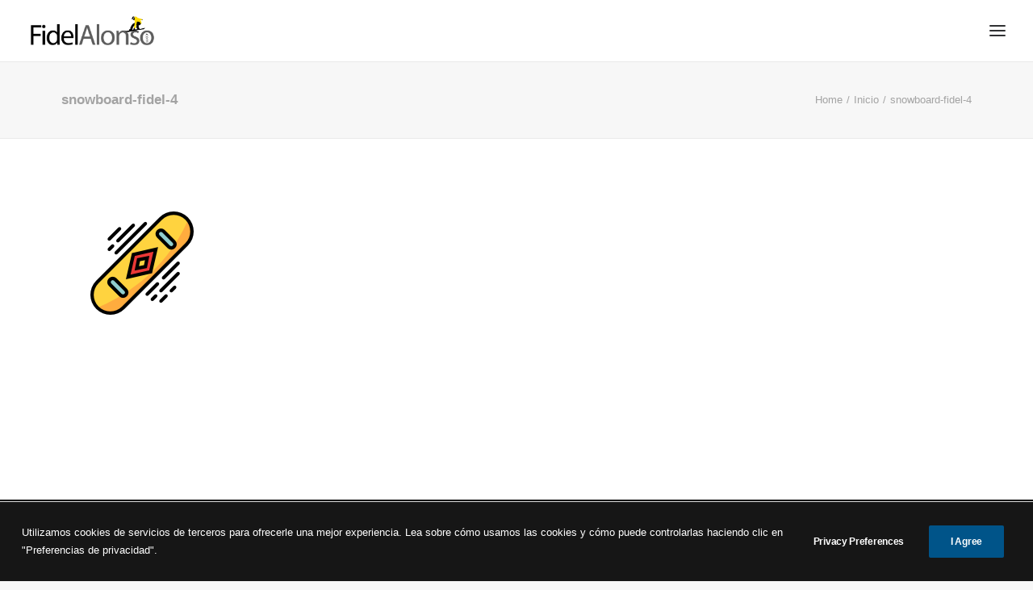

--- FILE ---
content_type: text/html; charset=UTF-8
request_url: https://fidelalonso.com/classic-firm/snowboard-fidel-4/
body_size: 9319
content:
<!DOCTYPE html>
<html class="no-touch" lang="es"
	prefix="og: https://ogp.me/ns#"  xmlns="http://www.w3.org/1999/xhtml">
<head>
<meta http-equiv="Content-Type" content="text/html; charset=UTF-8">
<meta name="viewport" content="width=device-width, initial-scale=1">
<link rel="profile" href="http://gmpg.org/xfn/11">
<link rel="pingback" href="https://fidelalonso.com/xmlrpc.php">
<title>snowboard-fidel-4 | Fidel Alonso</title>

		<!-- All in One SEO 4.0.18 -->
		<meta property="og:site_name" content="Fidel Alonso | Snowboarder profesional" />
		<meta property="og:type" content="article" />
		<meta property="og:title" content="snowboard-fidel-4 | Fidel Alonso" />
		<meta property="article:published_time" content="2018-04-12T17:15:51Z" />
		<meta property="article:modified_time" content="2018-04-12T17:15:51Z" />
		<meta property="twitter:card" content="summary" />
		<meta property="twitter:domain" content="fidelalonso.com" />
		<meta property="twitter:title" content="snowboard-fidel-4 | Fidel Alonso" />
		<meta name="google" content="nositelinkssearchbox" />
		<script type="application/ld+json" class="aioseo-schema">
			{"@context":"https:\/\/schema.org","@graph":[{"@type":"WebSite","@id":"https:\/\/fidelalonso.com\/#website","url":"https:\/\/fidelalonso.com\/","name":"Fidel Alonso","description":"Snowboarder profesional","publisher":{"@id":"https:\/\/fidelalonso.com\/#organization"}},{"@type":"Organization","@id":"https:\/\/fidelalonso.com\/#organization","name":"Fidel Alonso","url":"https:\/\/fidelalonso.com\/"},{"@type":"BreadcrumbList","@id":"https:\/\/fidelalonso.com\/classic-firm\/snowboard-fidel-4\/#breadcrumblist","itemListElement":[{"@type":"ListItem","@id":"https:\/\/fidelalonso.com\/#listItem","position":"1","item":{"@id":"https:\/\/fidelalonso.com\/#item","name":"Inicio","description":"Snowboarder profesional","url":"https:\/\/fidelalonso.com\/"},"nextItem":"https:\/\/fidelalonso.com\/classic-firm\/snowboard-fidel-4\/#listItem"},{"@type":"ListItem","@id":"https:\/\/fidelalonso.com\/classic-firm\/snowboard-fidel-4\/#listItem","position":"2","item":{"@id":"https:\/\/fidelalonso.com\/classic-firm\/snowboard-fidel-4\/#item","name":"snowboard-fidel-4","url":"https:\/\/fidelalonso.com\/classic-firm\/snowboard-fidel-4\/"},"previousItem":"https:\/\/fidelalonso.com\/#listItem"}]},{"@type":"Person","@id":"https:\/\/fidelalonso.com\/author\/admin\/#author","url":"https:\/\/fidelalonso.com\/author\/admin\/","name":"Fidel Alonso","image":{"@type":"ImageObject","@id":"https:\/\/fidelalonso.com\/classic-firm\/snowboard-fidel-4\/#authorImage","url":"https:\/\/secure.gravatar.com\/avatar\/e3750a04c57e595efa9a1563d2d64319?s=96&d=mm&r=g","width":"96","height":"96","caption":"Fidel Alonso"}},{"@type":"ItemPage","@id":"https:\/\/fidelalonso.com\/classic-firm\/snowboard-fidel-4\/#itempage","url":"https:\/\/fidelalonso.com\/classic-firm\/snowboard-fidel-4\/","name":"snowboard-fidel-4 | Fidel Alonso","inLanguage":"es","isPartOf":{"@id":"https:\/\/fidelalonso.com\/#website"},"breadcrumb":{"@id":"https:\/\/fidelalonso.com\/classic-firm\/snowboard-fidel-4\/#breadcrumblist"},"datePublished":"2018-04-12T17:15:51+01:00","dateModified":"2018-04-12T17:15:51+01:00"}]}
		</script>
		<!-- All in One SEO -->

<link rel='dns-prefetch' href='//www.google.com' />
<link rel='dns-prefetch' href='//fonts.googleapis.com' />
<link rel='dns-prefetch' href='//s.w.org' />
<link rel="alternate" type="application/rss+xml" title="Fidel Alonso &raquo; Feed" href="https://fidelalonso.com/feed/" />
<link rel="alternate" type="application/rss+xml" title="Fidel Alonso &raquo; Feed de los comentarios" href="https://fidelalonso.com/comments/feed/" />
		<script type="text/javascript">
			window._wpemojiSettings = {"baseUrl":"https:\/\/s.w.org\/images\/core\/emoji\/13.0.1\/72x72\/","ext":".png","svgUrl":"https:\/\/s.w.org\/images\/core\/emoji\/13.0.1\/svg\/","svgExt":".svg","source":{"concatemoji":"https:\/\/fidelalonso.com\/wp-includes\/js\/wp-emoji-release.min.js?ver=5.6.16"}};
			!function(e,a,t){var n,r,o,i=a.createElement("canvas"),p=i.getContext&&i.getContext("2d");function s(e,t){var a=String.fromCharCode;p.clearRect(0,0,i.width,i.height),p.fillText(a.apply(this,e),0,0);e=i.toDataURL();return p.clearRect(0,0,i.width,i.height),p.fillText(a.apply(this,t),0,0),e===i.toDataURL()}function c(e){var t=a.createElement("script");t.src=e,t.defer=t.type="text/javascript",a.getElementsByTagName("head")[0].appendChild(t)}for(o=Array("flag","emoji"),t.supports={everything:!0,everythingExceptFlag:!0},r=0;r<o.length;r++)t.supports[o[r]]=function(e){if(!p||!p.fillText)return!1;switch(p.textBaseline="top",p.font="600 32px Arial",e){case"flag":return s([127987,65039,8205,9895,65039],[127987,65039,8203,9895,65039])?!1:!s([55356,56826,55356,56819],[55356,56826,8203,55356,56819])&&!s([55356,57332,56128,56423,56128,56418,56128,56421,56128,56430,56128,56423,56128,56447],[55356,57332,8203,56128,56423,8203,56128,56418,8203,56128,56421,8203,56128,56430,8203,56128,56423,8203,56128,56447]);case"emoji":return!s([55357,56424,8205,55356,57212],[55357,56424,8203,55356,57212])}return!1}(o[r]),t.supports.everything=t.supports.everything&&t.supports[o[r]],"flag"!==o[r]&&(t.supports.everythingExceptFlag=t.supports.everythingExceptFlag&&t.supports[o[r]]);t.supports.everythingExceptFlag=t.supports.everythingExceptFlag&&!t.supports.flag,t.DOMReady=!1,t.readyCallback=function(){t.DOMReady=!0},t.supports.everything||(n=function(){t.readyCallback()},a.addEventListener?(a.addEventListener("DOMContentLoaded",n,!1),e.addEventListener("load",n,!1)):(e.attachEvent("onload",n),a.attachEvent("onreadystatechange",function(){"complete"===a.readyState&&t.readyCallback()})),(n=t.source||{}).concatemoji?c(n.concatemoji):n.wpemoji&&n.twemoji&&(c(n.twemoji),c(n.wpemoji)))}(window,document,window._wpemojiSettings);
		</script>
		<style type="text/css">
img.wp-smiley,
img.emoji {
	display: inline !important;
	border: none !important;
	box-shadow: none !important;
	height: 1em !important;
	width: 1em !important;
	margin: 0 .07em !important;
	vertical-align: -0.1em !important;
	background: none !important;
	padding: 0 !important;
}
</style>
	<link rel='stylesheet' id='contact-form-7-css'  href='https://fidelalonso.com/wp-content/plugins/contact-form-7/includes/css/styles.css?ver=5.3.2' type='text/css' media='all' />
<link rel='stylesheet' id='rs-plugin-settings-css'  href='https://fidelalonso.com/wp-content/plugins/revslider/public/assets/css/rs6.css?ver=6.3.5' type='text/css' media='all' />
<style id='rs-plugin-settings-inline-css' type='text/css'>
#rs-demo-id {}
</style>
<link rel='stylesheet' id='uf-font-squirrel-css'  href='https://fidelalonso.com/wp-content/uploads/uncode-fonts/uncodefont.css?ver=2.3.4' type='text/css' media='all' />
<link rel='stylesheet' id='uncodefont-google-css'  href='//fonts.googleapis.com/css?family=Poppins%3A300%2Cregular%2C500%2C600%2C700%7CPlayfair+Display%3Aregular%2Citalic%2C700%2C700italic%2C900%2C900italic%7CPoiret+One%3Aregular%7CRaleway%3A100%2C100italic%2C200%2C200italic%2C300%2C300italic%2Cregular%2Citalic%2C500%2C500italic%2C600%2C600italic%2C700%2C700italic%2C800%2C800italic%2C900%2C900italic%7CQuicksand%3A300%2Cregular%2C500%2C700%7CQuestrial%3Aregular%7CLobster%3Aregular%7CShadows+Into+Light%3Aregular&#038;subset=devanagari%2Clatin-ext%2Clatin%2Ccyrillic%2Cvietnamese&#038;ver=2.3.4' type='text/css' media='all' />
<link rel='stylesheet' id='uncode-privacy-css'  href='https://fidelalonso.com/wp-content/plugins/uncode-privacy/assets/css/uncode-privacy-public.css?ver=2.1.2' type='text/css' media='all' />
<link rel='stylesheet' id='uncode-style-css'  href='https://fidelalonso.com/wp-content/themes/uncode/library/css/style.css?ver=1686142688' type='text/css' media='all' />
<style id='uncode-style-inline-css' type='text/css'>

@media (max-width: 959px) { .navbar-brand > * { height: 30px !important;}}
@media (min-width: 960px) { .limit-width { max-width: 1200px; margin: auto;}}
@media (min-width: 960px) { .main-header, .vmenu-container { width: 300px !important; }}
@media (min-width: 960px) { .vmenu-container { transform: translateX(0px); -webkit-transform: translateX(0px); -ms-transform: translateX(0px);} .off-opened .vmenu-container { transform: translateX(-300px); -webkit-transform: translateX(-300px); -ms-transform: translateX(-300px);}}
@media (min-width: 960px) { .off-opened .row-offcanvas, .off-opened .main-container { transform: translateX(-300px); -webkit-transform: translateX(-300px); -ms-transform: translateX(-300px);}}
@media (min-width: 960px) { .chrome .main-header, .firefox .main-header, .ie .main-header, .edge .main-header { clip: rect(0px, 0px, 99999999999px, -300px); } }
body.menu-custom-padding .col-lg-0.logo-container, body.menu-custom-padding .col-lg-2.logo-container, body.menu-custom-padding .col-lg-12 .logo-container, body.menu-custom-padding .col-lg-4.logo-container { padding-top: 18px; padding-bottom: 18px; }
body.menu-custom-padding .col-lg-0.logo-container.shrinked, body.menu-custom-padding .col-lg-2.logo-container.shrinked, body.menu-custom-padding .col-lg-12 .logo-container.shrinked, body.menu-custom-padding .col-lg-4.logo-container.shrinked { padding-top: 9px; padding-bottom: 9px; }
@media (max-width: 959px) { body.menu-custom-padding .menu-container .logo-container { padding-top: 9px !important; padding-bottom: 9px !important; } }
</style>
<link rel='stylesheet' id='uncode-custom-style-css'  href='https://fidelalonso.com/wp-content/themes/uncode/library/css/style-custom.css?ver=1121822486' type='text/css' media='all' />
<style id='uncode-custom-style-inline-css' type='text/css'>
footer .footer-last:not(.footer-center) .social-icon i {font-size:28px;}
</style>
<link rel='stylesheet' id='child-style-css'  href='https://fidelalonso.com/wp-content/themes/uncode-child/style.css?ver=1686142688' type='text/css' media='all' />
<link rel='stylesheet' id='uncode-icons-css'  href='https://fidelalonso.com/wp-content/themes/uncode/library/css/uncode-icons.css?ver=1121822486' type='text/css' media='all' />
<script type='text/javascript' src='https://fidelalonso.com/wp-includes/js/jquery/jquery.min.js?ver=3.5.1' id='jquery-core-js'></script>
<script type='text/javascript' src='https://fidelalonso.com/wp-includes/js/jquery/jquery-migrate.min.js?ver=3.3.2' id='jquery-migrate-js'></script>
<script type='text/javascript' src='https://fidelalonso.com/wp-content/plugins/revslider/public/assets/js/rbtools.min.js?ver=6.3.5' id='tp-tools-js'></script>
<script type='text/javascript' src='https://fidelalonso.com/wp-content/plugins/revslider/public/assets/js/rs6.min.js?ver=6.3.5' id='revmin-js'></script>
<script type='text/javascript' src='/wp-content/themes/uncode/library/js/ai-uncode.js' id='uncodeAI' data-home='/' data-path='/' data-breakpoints-images='258,516,720,1032,1440,2064,2880' id='ai-uncode-js'></script>
<script type='text/javascript' id='uncode-init-js-extra'>
/* <![CDATA[ */
var SiteParameters = {"days":"days","hours":"hours","minutes":"minutes","seconds":"seconds","constant_scroll":"on","scroll_speed":"2","parallax_factor":"0.25","loading":"Loading\u2026","slide_name":"slide","slide_footer":"footer","ajax_url":"https:\/\/fidelalonso.com\/wp-admin\/admin-ajax.php","nonce_adaptive_images":"3908829f39","enable_debug":"","block_mobile_videos":"","is_frontend_editor":"","mobile_parallax_allowed":"","wireframes_plugin_active":"","sticky_elements":"","lazyload_type":"","update_wc_fragments":"1","uncode_adaptive":"1"};
/* ]]> */
</script>
<script type='text/javascript' src='https://fidelalonso.com/wp-content/themes/uncode/library/js/init.js?ver=1121822486' id='uncode-init-js'></script>
<link rel="https://api.w.org/" href="https://fidelalonso.com/wp-json/" /><link rel="alternate" type="application/json" href="https://fidelalonso.com/wp-json/wp/v2/media/72194" /><link rel="EditURI" type="application/rsd+xml" title="RSD" href="https://fidelalonso.com/xmlrpc.php?rsd" />
<link rel="wlwmanifest" type="application/wlwmanifest+xml" href="https://fidelalonso.com/wp-includes/wlwmanifest.xml" /> 
<meta name="generator" content="WordPress 5.6.16" />
<link rel='shortlink' href='https://fidelalonso.com/?p=72194' />
<link rel="alternate" type="application/json+oembed" href="https://fidelalonso.com/wp-json/oembed/1.0/embed?url=https%3A%2F%2Ffidelalonso.com%2Fclassic-firm%2Fsnowboard-fidel-4%2F" />
<link rel="alternate" type="text/xml+oembed" href="https://fidelalonso.com/wp-json/oembed/1.0/embed?url=https%3A%2F%2Ffidelalonso.com%2Fclassic-firm%2Fsnowboard-fidel-4%2F&#038;format=xml" />
<meta name="generator" content="Powered by Slider Revolution 6.3.5 - responsive, Mobile-Friendly Slider Plugin for WordPress with comfortable drag and drop interface." />
<link rel="icon" href="https://fidelalonso.com/wp-content/uploads/2018/03/cropped-fidel-alonso-logo-2018-32x32.jpg" sizes="32x32" />
<link rel="icon" href="https://fidelalonso.com/wp-content/uploads/2018/03/cropped-fidel-alonso-logo-2018-192x192.jpg" sizes="192x192" />
<link rel="apple-touch-icon" href="https://fidelalonso.com/wp-content/uploads/2018/03/cropped-fidel-alonso-logo-2018-180x180.jpg" />
<meta name="msapplication-TileImage" content="https://fidelalonso.com/wp-content/uploads/2018/03/cropped-fidel-alonso-logo-2018-270x270.jpg" />
<script type="text/javascript">function setREVStartSize(e){
			//window.requestAnimationFrame(function() {				 
				window.RSIW = window.RSIW===undefined ? window.innerWidth : window.RSIW;	
				window.RSIH = window.RSIH===undefined ? window.innerHeight : window.RSIH;	
				try {								
					var pw = document.getElementById(e.c).parentNode.offsetWidth,
						newh;
					pw = pw===0 || isNaN(pw) ? window.RSIW : pw;
					e.tabw = e.tabw===undefined ? 0 : parseInt(e.tabw);
					e.thumbw = e.thumbw===undefined ? 0 : parseInt(e.thumbw);
					e.tabh = e.tabh===undefined ? 0 : parseInt(e.tabh);
					e.thumbh = e.thumbh===undefined ? 0 : parseInt(e.thumbh);
					e.tabhide = e.tabhide===undefined ? 0 : parseInt(e.tabhide);
					e.thumbhide = e.thumbhide===undefined ? 0 : parseInt(e.thumbhide);
					e.mh = e.mh===undefined || e.mh=="" || e.mh==="auto" ? 0 : parseInt(e.mh,0);		
					if(e.layout==="fullscreen" || e.l==="fullscreen") 						
						newh = Math.max(e.mh,window.RSIH);					
					else{					
						e.gw = Array.isArray(e.gw) ? e.gw : [e.gw];
						for (var i in e.rl) if (e.gw[i]===undefined || e.gw[i]===0) e.gw[i] = e.gw[i-1];					
						e.gh = e.el===undefined || e.el==="" || (Array.isArray(e.el) && e.el.length==0)? e.gh : e.el;
						e.gh = Array.isArray(e.gh) ? e.gh : [e.gh];
						for (var i in e.rl) if (e.gh[i]===undefined || e.gh[i]===0) e.gh[i] = e.gh[i-1];
											
						var nl = new Array(e.rl.length),
							ix = 0,						
							sl;					
						e.tabw = e.tabhide>=pw ? 0 : e.tabw;
						e.thumbw = e.thumbhide>=pw ? 0 : e.thumbw;
						e.tabh = e.tabhide>=pw ? 0 : e.tabh;
						e.thumbh = e.thumbhide>=pw ? 0 : e.thumbh;					
						for (var i in e.rl) nl[i] = e.rl[i]<window.RSIW ? 0 : e.rl[i];
						sl = nl[0];									
						for (var i in nl) if (sl>nl[i] && nl[i]>0) { sl = nl[i]; ix=i;}															
						var m = pw>(e.gw[ix]+e.tabw+e.thumbw) ? 1 : (pw-(e.tabw+e.thumbw)) / (e.gw[ix]);					
						newh =  (e.gh[ix] * m) + (e.tabh + e.thumbh);
					}				
					if(window.rs_init_css===undefined) window.rs_init_css = document.head.appendChild(document.createElement("style"));					
					document.getElementById(e.c).height = newh+"px";
					window.rs_init_css.innerHTML += "#"+e.c+"_wrapper { height: "+newh+"px }";				
				} catch(e){
					console.log("Failure at Presize of Slider:" + e)
				}					   
			//});
		  };</script>
<noscript><style> .wpb_animate_when_almost_visible { opacity: 1; }</style></noscript></head>
<body class="attachment attachment-template-default attachmentid-72194 attachment-png  style-color-lxmt-bg menu-offcanvas vmenu-middle vmenu-center vmenu-position-right header-full-width main-center-align menu-mobile-animated menu-mobile-transparent menu-custom-padding textual-accent-color menu-mobile-centered mobile-parallax-not-allowed ilb-no-bounce qw-body-scroll-disabled wpb-js-composer js-comp-ver-6.5.0 vc_responsive" data-border="0">
		<div class="body-borders" data-border="0"><div class="top-border body-border-shadow"></div><div class="right-border body-border-shadow"></div><div class="bottom-border body-border-shadow"></div><div class="left-border body-border-shadow"></div><div class="top-border style-light-bg"></div><div class="right-border style-light-bg"></div><div class="bottom-border style-light-bg"></div><div class="left-border style-light-bg"></div></div>	<div class="box-wrapper">
		<div class="box-container">
		<script type="text/javascript" id="initBox">UNCODE.initBox();</script>
		<div class="menu-wrapper menu-sticky">
													<div id="masthead" class="navbar menu-primary menu-light submenu-light menu-transparent menu-add-padding style-light-original menu-absolute menu-with-logo">
														<div class="menu-container style-color-xsdn-bg menu-no-borders">
															<div class="row-menu row-offcanvas">
																<div class="row-menu-inner row-brand menu-horizontal-inner"><div id="logo-container-mobile" class="col-lg-0 logo-container middle">
																		<div id="main-logo" class="navbar-header style-light">
																			<a href="https://fidelalonso.com/" class="navbar-brand" data-padding-shrink ="9" data-minheight="20"><div class="logo-image main-logo  logo-light" data-maxheight="40" style="height: 40px;"><img src="https://fidelalonso.com/wp-content/uploads/fidel-alonso-logo-simbolo-2000x500-uai-258x65.png" alt="logo" width="258" height="65" class="img-responsive adaptive-async" data-uniqueid="72007-187746" data-guid="https://fidelalonso.com/wp-content/uploads/fidel-alonso-logo-simbolo-2000x500.png" data-path="fidel-alonso-logo-simbolo-2000x500.png" data-width="160" data-height="40" data-singlew="null" data-singleh="null" data-crop="" data-fixed="height" /></div><div class="logo-image main-logo  logo-dark" data-maxheight="40" style="height: 40px;display:none;"><img src="https://fidelalonso.com/wp-content/uploads/fidel-alonso-logo-simbolo-2000x500-dark-uai-258x65.png" alt="logo" width="258" height="65" class="img-responsive adaptive-async" data-uniqueid="72008-196222" data-guid="https://fidelalonso.com/wp-content/uploads/fidel-alonso-logo-simbolo-2000x500-dark.png" data-path="fidel-alonso-logo-simbolo-2000x500-dark.png" data-width="160" data-height="40" data-singlew="null" data-singleh="null" data-crop="" data-fixed="height" /></div></a>
																		</div>
																	</div>
																	<div class="mmb-container"><div class="mobile-additional-icons"></div><div class="mobile-menu-button menu-button-offcanvas mobile-menu-button-light lines-button x2 trigger-overlay" ><span class="lines"></span></div></div></div>
															</div>
														</div>
													</div>
												</div><div class="main-header">
													<div id="masthead" class="masthead-vertical menu-sticky">
														<div class="vmenu-container menu-container  menu-primary menu-light submenu-light style-light-original style-color-xsdn-bg menu-no-borders">
															<div class="row row-parent"><div class="row-inner expand">
																	<div class="main-menu-container">
																		<div class="vmenu-row-wrapper">
																			<div class="vmenu-wrap-cell">
																				<div class="row-inner expand">
																					<div class="menu-sidebar navbar-main">
																						<div class="menu-sidebar-inner">
																							<div class="menu-accordion"><ul id="menu-menu-principal-1" class="menu-primary-inner menu-smart sm sm-vertical"><li class="menu-item menu-item-type-custom menu-item-object-custom menu-item-home menu-item-15 menu-item-link"><a title="HOME" href="http://fidelalonso.com/">HOME<i class="fa fa-angle-right fa-dropdown"></i></a></li>
<li class="menu-item menu-item-type-custom menu-item-object-custom menu-item-71998 menu-item-link"><a title="BIO" href="http://fidelalonso.com/biografia">BIO<i class="fa fa-angle-right fa-dropdown"></i></a></li>
<li class="menu-item menu-item-type-custom menu-item-object-custom menu-item-73094 menu-item-link"><a title="CONFERENCIAS" href="http://fidelalonso.com/conferencias/">CONFERENCIAS<i class="fa fa-angle-right fa-dropdown"></i></a></li>
<li class="menu-item menu-item-type-post_type menu-item-object-page menu-item-73835 menu-item-link"><a title="BLOG" href="https://fidelalonso.com/blog/">BLOG<i class="fa fa-angle-right fa-dropdown"></i></a></li>
<li class="menu-item menu-item-type-custom menu-item-object-custom menu-item-72600 menu-item-link"><a title="PRENSA" href="http://fidelalonso.com/prensa/">PRENSA<i class="fa fa-angle-right fa-dropdown"></i></a></li>
<li class="menu-item menu-item-type-custom menu-item-object-custom menu-item-73500 menu-item-link"><a title="VIVLIUM" target="_blank" href="https://vivlium.com/canal/snowboard?fbclid=IwAR1Ky2GSSHMwIHFOZQVhG0VvRCc9hrRwjeXb1fyqaYir2wiR22rNPC2-1tE">VIVLIUM<i class="fa fa-angle-right fa-dropdown"></i></a></li>
<li class="menu-item menu-item-type-post_type menu-item-object-page menu-item-73763 menu-item-link"><a title="SPONSORS" href="https://fidelalonso.com/sponsors/">SPONSORS<i class="fa fa-angle-right fa-dropdown"></i></a></li>
<li class="menu-item menu-item-type-post_type menu-item-object-page menu-item-73764 menu-item-link"><a title="GALERÍA" href="https://fidelalonso.com/galeria-fotos/">GALERÍA<i class="fa fa-angle-right fa-dropdown"></i></a></li>
<li class="menu-item menu-item-type-custom menu-item-object-custom menu-item-72002 menu-item-link"><a title="CONTACTO" href="http://fidelalonso.com/contacto">CONTACTO<i class="fa fa-angle-right fa-dropdown"></i></a></li>
</ul></div></div>
															 						</div>
															 					</div><div class="row-inner restrict">
														 						<div class="menu-sidebar">
														 							<div class="menu-sidebar-inner">
																						<div class="nav navbar-nav navbar-social"><ul class="menu-smart sm menu-social mobile-hidden tablet-hidden"><li class="menu-item-link social-icon tablet-hidden mobile-hidden social-133252"><a href="https://es-es.facebook.com/public/Fidel-Alonso" class="social-menu-link" target="_blank"><i class="fa fa-facebook"></i></a></li><li class="menu-item-link social-icon tablet-hidden mobile-hidden social-131326"><a href="https://instagram.com/fidelalonso/" class="social-menu-link" target="_blank"><i class="fa fa-instagram"></i></a></li><li class="menu-item-link social-icon tablet-hidden mobile-hidden social-175708"><a href="https://vimeo.com/fidelalonso" class="social-menu-link" target="_blank"><i class="fa fa-vimeo"></i></a></li><li class="menu-item-link social-icon tablet-hidden mobile-hidden social-702202"><a href="https://twitter.com/fidel_alonso" class="social-menu-link" target="_blank"><i class="fa fa-twitter"></i></a></li></ul></div><div class="mobile-hidden tablet-hidden vmenu-footer style-light"><p><span class="font-596011"><span class="font-762333">© 2018 | <strong>Diseñado por  </strong></span><span style="color: #ff6600;"><a style="color: #ff6600;" href="http://technical10.es/">TECHNICAL10</a></span></span></p></div>
																					</div>
																				</div>
																			</div>
															 				</div>
														 				</div>
														 			</div>
																</div>
															</div>
														</div>
													</div>
												</div>
												<script type="text/javascript" id="verticalRightMenu">UNCODE.verticalRightMenu();</script>			<script type="text/javascript" id="fixMenuHeight">UNCODE.fixMenuHeight();</script>
			<div class="main-wrapper">
				<div class="main-container">
					<div class="page-wrapper">
						<div class="sections-container">
<script type="text/javascript">UNCODE.initHeader();</script><div class="row-container row-breadcrumb row-breadcrumb-light text-right">
		  					<div class="row row-parent style-light limit-width">
									<div class="breadcrumb-title h5 text-bold">snowboard-fidel-4</div><ol class="breadcrumb header-subtitle"><li><a href="https://fidelalonso.com/">Home</a></li><li><a href="https://fidelalonso.com/">Inicio</a></li><li class="current">snowboard-fidel-4</li></ol>
								</div>
							</div><article id="post-72194" class="page-body style-light-bg post-72194 attachment type-attachment status-inherit hentry">
						<div class="post-wrapper">
							<div class="post-body"><div class="post-content un-no-sidebar-layout"><div class="row-container">
		  					<div class="row row-parent style-light limit-width double-top-padding double-bottom-padding">
									<div class="row-container">
		  					<div class="row row-parent style-light limit-width no-top-padding double-bottom-padding">
									<p class="attachment"><a href='https://fidelalonso.com/wp-content/uploads/snowboard-fidel-4.png'><img width="128" height="128" src="https://fidelalonso.com/wp-content/uploads/snowboard-fidel-4.png" class="attachment-medium size-medium" alt="" /></a></p>

								</div>
							</div>
								</div>
							</div></div></div>
						</div>
					</article>
								</div><!-- sections container -->
							</div><!-- page wrapper -->
												<footer id="colophon" class="site-footer">
							<div data-parent="true" class="vc_row style-color-uydo-bg vc_custom_1587154119467 border-color-jevc-color row-container mobile-hidden" style="border-style: solid;border-top-width: 2px ;" id="row-179306"><div class="row one-top-padding one-bottom-padding single-h-padding full-width row-parent"><div class="wpb_row row-inner"><div class="wpb_column pos-top pos-center align_center column_parent col-lg-12 single-internal-gutter"><div class="uncol style-dark"  ><div class="uncoltable"><div class="uncell no-block-padding"><div class="uncont"><div class="empty-space empty-double" ><span class="empty-space-inner"></span></div>
<div class="uncode-single-media  text-center animate_when_almost_visible left-t-right" data-speed="800"><div class="single-wrapper" style="max-width: 90%;"><a class="single-media-link" href="http://fidelalonso.com/sponsors/"><div class="tmb tmb-light  tmb-media-first tmb-media-last tmb-content-overlay tmb-no-bg">
						<div class="t-inside"><div class="t-entry-visual"><div class="t-entry-visual-tc"><div class="uncode-single-media-wrapper">
									<img class="adaptive-async wp-image-74114" src="https://fidelalonso.com/wp-content/uploads/2018/08/Sponsors-footer-2021-uai-258x10.png" width="258" height="10" alt="" data-uniqueid="74114-386771" data-guid="https://fidelalonso.com/wp-content/uploads/2018/08/Sponsors-footer-2021.png" data-path="2018/08/Sponsors-footer-2021.png" data-width="2048" data-height="77" data-singlew="10.8" data-singleh="" data-crop="" data-fixed=""></div>
				</div>
			</div></div>
					</div></a></div></div><div class="empty-space empty-half" ><span class="empty-space-inner"></span></div>
<div class="vc_row row-internal row-container"><div class="row row-child"><div class="wpb_row row-inner"><div class="wpb_column pos-middle pos-center align_center column_child col-lg-12 single-internal-gutter"><div class="uncol style-light" ><div class="uncoltable"><div class="uncell no-block-padding"><div class="uncont"><div class="uncode_text_column" ><p style="text-align: center;"><span class="font-762333" style="color: #000000;"><a style="color: #000000;" href="http://fidelalonso.com/politica-de-cookies/">Política de cookies</a> · <a style="color: #000000;" href="http://fidelalonso.com/aviso-legal/">Aviso Legal</a> · <a style="color: #000000;" href="http://fidelalonso.com/politica-de-privacidad-web/">Política de privacidad</a></span></p>
</div></div></div></div></div></div></div></div></div><div class="empty-space empty-half" ><span class="empty-space-inner"></span></div>
</div></div></div></div></div><script id="script-row-179306" data-row="script-row-179306" type="text/javascript" class="vc_controls">UNCODE.initRow(document.getElementById("row-179306"));</script></div></div></div><div data-parent="true" class="vc_row style-color-uydo-bg vc_custom_1534859738707 border-color-jevc-color row-container desktop-hidden tablet-hidden" style="border-style: solid;border-top-width: 2px ;" id="row-620077"><div class="row one-top-padding one-bottom-padding single-h-padding limit-width row-parent"><div class="wpb_row row-inner"><div class="wpb_column pos-top pos-center align_center column_parent col-lg-12 single-internal-gutter"><div class="uncol style-dark"  ><div class="uncoltable"><div class="uncell no-block-padding"><div class="uncont"><div class="empty-space empty-half" ><span class="empty-space-inner"></span></div>
<div class="uncode-single-media  text-center animate_when_almost_visible left-t-right" data-speed="800"><div class="single-wrapper" style="max-width: 100%;"><a class="single-media-link" href="http://fidelalonso.com/sponsors/"><div class="tmb tmb-light  tmb-media-first tmb-media-last tmb-content-overlay tmb-no-bg">
						<div class="t-inside"><div class="t-entry-visual"><div class="t-entry-visual-tc"><div class="uncode-single-media-wrapper">
									<img class="adaptive-async wp-image-74115" src="https://fidelalonso.com/wp-content/uploads/2018/08/Sponsors-footer-smartphone-2021-uai-258x498.png" width="258" height="498" alt="" data-uniqueid="74115-718257" data-guid="https://fidelalonso.com/wp-content/uploads/2018/08/Sponsors-footer-smartphone-2021.png" data-path="2018/08/Sponsors-footer-smartphone-2021.png" data-width="693" data-height="1337" data-singlew="12" data-singleh="" data-crop="" data-fixed=""></div>
				</div>
			</div></div>
					</div></a></div></div><div class="empty-space empty-half" ><span class="empty-space-inner"></span></div>
<div class="vc_row row-internal row-container"><div class="row row-child"><div class="wpb_row row-inner"><div class="wpb_column pos-middle pos-center align_center column_child col-lg-12 single-internal-gutter"><div class="uncol style-light" ><div class="uncoltable"><div class="uncell no-block-padding"><div class="uncont"><div class="uncode_text_column" ><p style="text-align: center;"><span class="font-762333" style="color: #000000;"><a style="color: #000000;" href="http://fidelalonso.com/politica-de-cookies/">Política de cookies</a> · <a style="color: #000000;" href="http://fidelalonso.com/aviso-legal/">Aviso Legal</a> · <a style="color: #000000;" href="http://fidelalonso.com/politica-de-privacidad-web/">Política de privacidad</a></span></p>
</div></div></div></div></div></div></div></div></div><div class="empty-space empty-half" ><span class="empty-space-inner"></span></div>
</div></div></div></div></div><script id="script-row-620077" data-row="script-row-620077" type="text/javascript" class="vc_controls">UNCODE.initRow(document.getElementById("row-620077"));</script></div></div></div><div class="row-container style-color-wayh-bg footer-last desktop-hidden">
		  					<div class="row row-parent style-dark no-top-padding no-h-padding no-bottom-padding">
									<div class="site-info uncell col-lg-6 pos-middle text-left"><p><span class="font-596011"><span class="font-762333">© 2018 | <strong>Diseñado por  </strong></span><span style="color: #ff6600;"><a style="color: #ff6600;" href="http://technical10.es/">TECHNICAL10</a></span></span></p>
</div><!-- site info --><div class="uncell col-lg-6 pos-middle text-right"><div class="social-icon icon-box icon-box-top icon-inline"><a href="https://es-es.facebook.com/public/Fidel-Alonso" target="_blank"><i class="fa fa-facebook"></i></a></div><div class="social-icon icon-box icon-box-top icon-inline"><a href="https://instagram.com/fidelalonso/" target="_blank"><i class="fa fa-instagram"></i></a></div><div class="social-icon icon-box icon-box-top icon-inline"><a href="https://vimeo.com/fidelalonso" target="_blank"><i class="fa fa-vimeo"></i></a></div><div class="social-icon icon-box icon-box-top icon-inline"><a href="https://twitter.com/fidel_alonso" target="_blank"><i class="fa fa-twitter"></i></a></div></div>
								</div>
							</div>						</footer>
																	</div><!-- main container -->
				</div><!-- main wrapper -->
							</div><!-- box container -->
		</div><!-- box wrapper -->
		<div class="style-light footer-scroll-top"><a href="#" class="scroll-top"><i class="fa fa-angle-up fa-stack btn-default btn-hover-nobg"></i></a></div>
		
	<script>function loadScript(a){var b=document.getElementsByTagName("head")[0],c=document.createElement("script");c.type="text/javascript",c.src="https://tracker.metricool.com/app/resources/be.js",c.onreadystatechange=a,c.onload=a,b.appendChild(c)}loadScript(function(){beTracker.t({hash:'eb6897ccd074e4401919021c862329b3'})})</script><div class="gdpr-overlay"></div><div class="gdpr gdpr-privacy-bar" style="display:none;" data-nosnippet="true">
	<div class="gdpr-wrapper">
		<div class="gdpr-content">
			<p>
				Utilizamos cookies de servicios de terceros para ofrecerle una mejor experiencia. Lea sobre cómo usamos las cookies y cómo puede controlarlas haciendo clic en "Preferencias de privacidad".			</p>
		</div>
		<div class="gdpr-right">
			<button class="gdpr-preferences" type="button">Privacy Preferences</button>
			<button class="gdpr-agreement btn-accent btn-flat" type="button">I Agree</button>
		</div>
	</div>
</div>
<div class="gdpr gdpr-privacy-preferences" data-nosnippet="true">
	<div class="gdpr-wrapper">
		<form method="post" class="gdpr-privacy-preferences-frm" action="https://fidelalonso.com/wp-admin/admin-post.php">
			<input type="hidden" name="action" value="uncode_privacy_update_privacy_preferences">
			<input type="hidden" id="update-privacy-preferences-nonce" name="update-privacy-preferences-nonce" value="12ebaf54b3" /><input type="hidden" name="_wp_http_referer" value="/classic-firm/snowboard-fidel-4/" />			<header>
				<div class="gdpr-box-title">
					<h3>Privacy Preference Center</h3>
					<span class="gdpr-close"></span>
				</div>
			</header>
			<div class="gdpr-content">
				<div class="gdpr-tab-content">
					<div class="gdpr-consent-management gdpr-active">
						<header>
							<h4>Privacy Preferences</h4>
						</header>
						<div class="gdpr-info">
							<p></p>
													</div>
					</div>
				</div>
			</div>
			<footer>
				<input type="submit" class="btn-accent btn-flat" value="Save Preferences">
									<span><a href="https://fidelalonso.com/politica-de-cookies/" target="_blank">Privacy Policy</a></span>
							</footer>
		</form>
	</div>
</div>
<script type="text/html" id="wpb-modifications"></script><script type='text/javascript' id='contact-form-7-js-extra'>
/* <![CDATA[ */
var wpcf7 = {"apiSettings":{"root":"https:\/\/fidelalonso.com\/wp-json\/contact-form-7\/v1","namespace":"contact-form-7\/v1"}};
/* ]]> */
</script>
<script type='text/javascript' src='https://fidelalonso.com/wp-content/plugins/contact-form-7/includes/js/scripts.js?ver=5.3.2' id='contact-form-7-js'></script>
<script type='text/javascript' src='https://fidelalonso.com/wp-content/plugins/uncode-privacy/assets/js/js-cookie.min.js?ver=2.2.0' id='js-cookie-js'></script>
<script type='text/javascript' id='uncode-privacy-js-extra'>
/* <![CDATA[ */
var Uncode_Privacy_Parameters = {"accent_color":"#005489"};
/* ]]> */
</script>
<script type='text/javascript' src='https://fidelalonso.com/wp-content/plugins/uncode-privacy/assets/js/uncode-privacy-public.min.js?ver=2.1.2' id='uncode-privacy-js'></script>
<script type='text/javascript' src='https://www.google.com/recaptcha/api.js?render=6LcQrYsUAAAAAOrXm9F3h-v-KZEB0Cd-TmBqb4Qk&#038;ver=3.0' id='google-recaptcha-js'></script>
<script type='text/javascript' id='wpcf7-recaptcha-js-extra'>
/* <![CDATA[ */
var wpcf7_recaptcha = {"sitekey":"6LcQrYsUAAAAAOrXm9F3h-v-KZEB0Cd-TmBqb4Qk","actions":{"homepage":"homepage","contactform":"contactform"}};
/* ]]> */
</script>
<script type='text/javascript' src='https://fidelalonso.com/wp-content/plugins/contact-form-7/modules/recaptcha/script.js?ver=5.3.2' id='wpcf7-recaptcha-js'></script>
<script type='text/javascript' id='mediaelement-core-js-before'>
var mejsL10n = {"language":"es","strings":{"mejs.download-file":"Descargar archivo","mejs.install-flash":"Est\u00e1s usando un navegador que no tiene Flash activo o instalado. Por favor, activa el componente del reproductor Flash o descarga la \u00faltima versi\u00f3n desde https:\/\/get.adobe.com\/flashplayer\/","mejs.fullscreen":"Pantalla completa","mejs.play":"Reproducir","mejs.pause":"Pausa","mejs.time-slider":"Control de tiempo","mejs.time-help-text":"Usa las teclas de direcci\u00f3n izquierda\/derecha para avanzar un segundo y las flechas arriba\/abajo para avanzar diez segundos.","mejs.live-broadcast":"Transmisi\u00f3n en vivo","mejs.volume-help-text":"Utiliza las teclas de flecha arriba\/abajo para aumentar o disminuir el volumen.","mejs.unmute":"Activar el sonido","mejs.mute":"Silenciar","mejs.volume-slider":"Control de volumen","mejs.video-player":"Reproductor de v\u00eddeo","mejs.audio-player":"Reproductor de audio","mejs.captions-subtitles":"Pies de foto \/ Subt\u00edtulos","mejs.captions-chapters":"Cap\u00edtulos","mejs.none":"Ninguna","mejs.afrikaans":"Afrik\u00e1ans","mejs.albanian":"Albano","mejs.arabic":"\u00c1rabe","mejs.belarusian":"Bielorruso","mejs.bulgarian":"B\u00falgaro","mejs.catalan":"Catal\u00e1n","mejs.chinese":"Chino","mejs.chinese-simplified":"Chino (Simplificado)","mejs.chinese-traditional":"Chino (Tradicional)","mejs.croatian":"Croata","mejs.czech":"Checo","mejs.danish":"Dan\u00e9s","mejs.dutch":"Neerland\u00e9s","mejs.english":"Ingl\u00e9s","mejs.estonian":"Estonio","mejs.filipino":"Filipino","mejs.finnish":"Fin\u00e9s","mejs.french":"Franc\u00e9s","mejs.galician":"Gallego","mejs.german":"Alem\u00e1n","mejs.greek":"Griego","mejs.haitian-creole":"Creole haitiano","mejs.hebrew":"Hebreo","mejs.hindi":"Indio","mejs.hungarian":"H\u00fangaro","mejs.icelandic":"Island\u00e9s","mejs.indonesian":"Indonesio","mejs.irish":"Irland\u00e9s","mejs.italian":"Italiano","mejs.japanese":"Japon\u00e9s","mejs.korean":"Coreano","mejs.latvian":"Let\u00f3n","mejs.lithuanian":"Lituano","mejs.macedonian":"Macedonio","mejs.malay":"Malayo","mejs.maltese":"Malt\u00e9s","mejs.norwegian":"Noruego","mejs.persian":"Persa","mejs.polish":"Polaco","mejs.portuguese":"Portugu\u00e9s","mejs.romanian":"Rumano","mejs.russian":"Ruso","mejs.serbian":"Serbio","mejs.slovak":"Eslovaco","mejs.slovenian":"Esloveno","mejs.spanish":"Espa\u00f1ol","mejs.swahili":"Swahili","mejs.swedish":"Sueco","mejs.tagalog":"Tagalo","mejs.thai":"Tailand\u00e9s","mejs.turkish":"Turco","mejs.ukrainian":"Ukraniano","mejs.vietnamese":"Vietnamita","mejs.welsh":"Gal\u00e9s","mejs.yiddish":"Yiddish"}};
</script>
<script type='text/javascript' src='https://fidelalonso.com/wp-includes/js/mediaelement/mediaelement-and-player.min.js?ver=4.2.16' id='mediaelement-core-js'></script>
<script type='text/javascript' src='https://fidelalonso.com/wp-includes/js/mediaelement/mediaelement-migrate.min.js?ver=5.6.16' id='mediaelement-migrate-js'></script>
<script type='text/javascript' id='mediaelement-js-extra'>
/* <![CDATA[ */
var _wpmejsSettings = {"pluginPath":"\/wp-includes\/js\/mediaelement\/","classPrefix":"mejs-","stretching":"responsive"};
/* ]]> */
</script>
<script type='text/javascript' src='https://fidelalonso.com/wp-includes/js/mediaelement/wp-mediaelement.min.js?ver=5.6.16' id='wp-mediaelement-js'></script>
<script type='text/javascript' src='https://fidelalonso.com/wp-content/themes/uncode/library/js/plugins.js?ver=1121822486' id='uncode-plugins-js'></script>
<script type='text/javascript' src='https://fidelalonso.com/wp-content/themes/uncode/library/js/app.js?ver=1121822486' id='uncode-app-js'></script>
<script type='text/javascript' src='https://fidelalonso.com/wp-includes/js/wp-embed.min.js?ver=5.6.16' id='wp-embed-js'></script>
</body>
</html>
